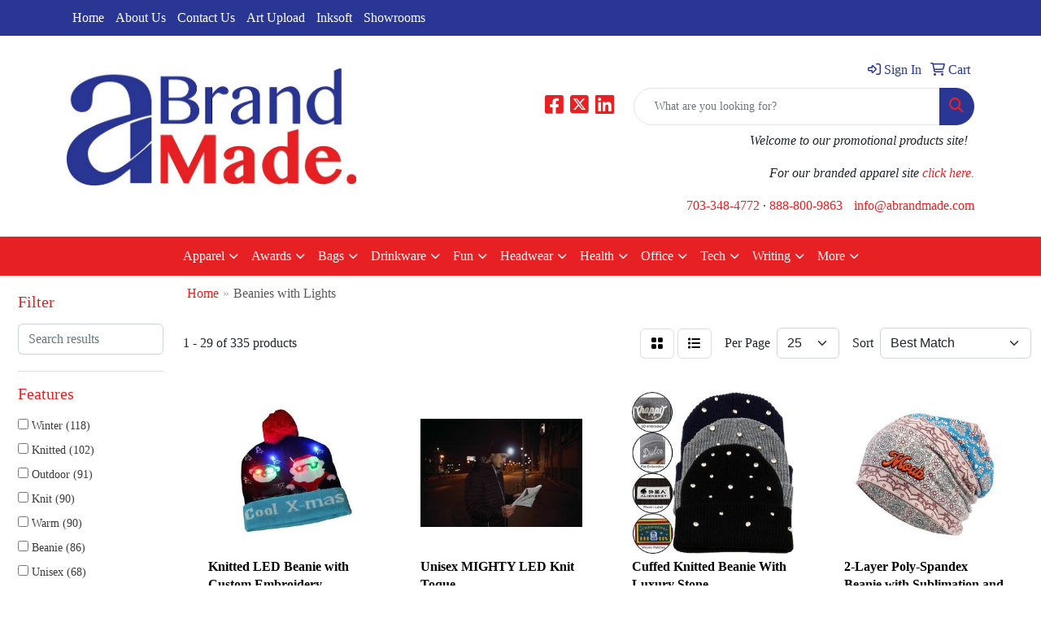

--- FILE ---
content_type: text/html
request_url: https://www.abrandmade.com/ws/ws.dll/StartSrch?UID=212706&WENavID=17059762
body_size: 13626
content:
<!DOCTYPE html>
<html lang="en"><head>
<meta charset="utf-8">
<meta http-equiv="X-UA-Compatible" content="IE=edge">
<meta name="viewport" content="width=device-width, initial-scale=1">
<!-- The above 3 meta tags *must* come first in the head; any other head content must come *after* these tags -->


<link href="/distsite/styles/8/css/bootstrap.min.css" rel="stylesheet" />
<link href="https://fonts.googleapis.com/css?family=Open+Sans:400,600|Oswald:400,600" rel="stylesheet">
<link href="/distsite/styles/8/css/owl.carousel.min.css" rel="stylesheet">
<link href="/distsite/styles/8/css/nouislider.css" rel="stylesheet">
<!--<link href="/distsite/styles/8/css/menu.css" rel="stylesheet"/>-->
<link href="/distsite/styles/8/css/flexslider.css" rel="stylesheet">
<link href="/distsite/styles/8/css/all.min.css" rel="stylesheet">
<link href="/distsite/styles/8/css/slick/slick.css" rel="stylesheet"/>
<link href="/distsite/styles/8/css/lightbox/lightbox.css" rel="stylesheet"  />
<link href="/distsite/styles/8/css/yamm.css" rel="stylesheet" />
<!-- Custom styles for this theme -->
<link href="/we/we.dll/StyleSheet?UN=212706&Type=WETheme&TS=C45299.5776041667" rel="stylesheet">
<!-- Custom styles for this theme -->
<link href="/we/we.dll/StyleSheet?UN=212706&Type=WETheme-PS&TS=C45299.5776041667" rel="stylesheet">


<!-- HTML5 shim and Respond.js for IE8 support of HTML5 elements and media queries -->
<!--[if lt IE 9]>
      <script src="https://oss.maxcdn.com/html5shiv/3.7.3/html5shiv.min.js"></script>
      <script src="https://oss.maxcdn.com/respond/1.4.2/respond.min.js"></script>
    <![endif]-->

</head>

<body style="background:#fff;">


  <!-- Slide-Out Menu -->
  <div id="filter-menu" class="filter-menu">
    <button id="close-menu" class="btn-close"></button>
    <div class="menu-content">
      
<aside class="filter-sidebar">



<div class="filter-section first">
	<h2>Filter</h2>
	 <div class="input-group mb-3">
	 <input type="text" style="border-right:0;" placeholder="Search results" class="form-control text-search-within-results" name="SearchWithinResults" value="" maxlength="100" onkeyup="HandleTextFilter(event);">
	  <label class="input-group-text" style="background-color:#fff;"><a  style="display:none;" href="javascript:void(0);" class="remove-filter" data-toggle="tooltip" title="Clear" onclick="ClearTextFilter();"><i class="far fa-times" aria-hidden="true"></i> <span class="fa-sr-only">x</span></a></label>
	</div>
</div>

<a href="javascript:void(0);" class="clear-filters"  style="display:none;" onclick="ClearDrillDown();">Clear all filters</a>

<div class="filter-section"  style="display:none;">
	<h2>Categories</h2>

	<div class="filter-list">

	 

		<!-- wrapper for more filters -->
        <div class="show-filter">

		</div><!-- showfilters -->

	</div>

		<a href="#" class="show-more"  style="display:none;" >Show more</a>
</div>


<div class="filter-section" >
	<h2>Features</h2>

		<div class="filter-list">

	  		<div class="checkbox"><label><input class="filtercheckbox" type="checkbox" name="2|Winter" ><span> Winter (118)</span></label></div><div class="checkbox"><label><input class="filtercheckbox" type="checkbox" name="2|Knitted" ><span> Knitted (102)</span></label></div><div class="checkbox"><label><input class="filtercheckbox" type="checkbox" name="2|Outdoor" ><span> Outdoor (91)</span></label></div><div class="checkbox"><label><input class="filtercheckbox" type="checkbox" name="2|Knit" ><span> Knit (90)</span></label></div><div class="checkbox"><label><input class="filtercheckbox" type="checkbox" name="2|Warm" ><span> Warm (90)</span></label></div><div class="checkbox"><label><input class="filtercheckbox" type="checkbox" name="2|Beanie" ><span> Beanie (86)</span></label></div><div class="checkbox"><label><input class="filtercheckbox" type="checkbox" name="2|Unisex" ><span> Unisex (68)</span></label></div><div class="checkbox"><label><input class="filtercheckbox" type="checkbox" name="2|Acrylic" ><span> Acrylic (66)</span></label></div><div class="checkbox"><label><input class="filtercheckbox" type="checkbox" name="2|Cap" ><span> Cap (64)</span></label></div><div class="checkbox"><label><input class="filtercheckbox" type="checkbox" name="2|Hat" ><span> Hat (64)</span></label></div><div class="show-filter"><div class="checkbox"><label><input class="filtercheckbox" type="checkbox" name="2|Cuffs" ><span> Cuffs (48)</span></label></div><div class="checkbox"><label><input class="filtercheckbox" type="checkbox" name="2|Headwear" ><span> Headwear (46)</span></label></div><div class="checkbox"><label><input class="filtercheckbox" type="checkbox" name="2|Led" ><span> Led (43)</span></label></div><div class="checkbox"><label><input class="filtercheckbox" type="checkbox" name="2|Rechargeable" ><span> Rechargeable (42)</span></label></div><div class="checkbox"><label><input class="filtercheckbox" type="checkbox" name="2|Headgear" ><span> Headgear (41)</span></label></div><div class="checkbox"><label><input class="filtercheckbox" type="checkbox" name="2|Headlamp" ><span> Headlamp (41)</span></label></div><div class="checkbox"><label><input class="filtercheckbox" type="checkbox" name="2|Led beanie" ><span> Led beanie (39)</span></label></div><div class="checkbox"><label><input class="filtercheckbox" type="checkbox" name="2|Embroidered" ><span> Embroidered (38)</span></label></div><div class="checkbox"><label><input class="filtercheckbox" type="checkbox" name="2|Soft" ><span> Soft (36)</span></label></div><div class="checkbox"><label><input class="filtercheckbox" type="checkbox" name="2|Thermal" ><span> Thermal (36)</span></label></div><div class="checkbox"><label><input class="filtercheckbox" type="checkbox" name="2|Head" ><span> Head (35)</span></label></div><div class="checkbox"><label><input class="filtercheckbox" type="checkbox" name="2|Cold" ><span> Cold (34)</span></label></div><div class="checkbox"><label><input class="filtercheckbox" type="checkbox" name="2|Gift" ><span> Gift (33)</span></label></div><div class="checkbox"><label><input class="filtercheckbox" type="checkbox" name="2|Knit beanie" ><span> Knit beanie (31)</span></label></div><div class="checkbox"><label><input class="filtercheckbox" type="checkbox" name="2|Light" ><span> Light (30)</span></label></div><div class="checkbox"><label><input class="filtercheckbox" type="checkbox" name="2|Light up" ><span> Light up (29)</span></label></div><div class="checkbox"><label><input class="filtercheckbox" type="checkbox" name="2|Sports" ><span> Sports (29)</span></label></div><div class="checkbox"><label><input class="filtercheckbox" type="checkbox" name="2|Windproof" ><span> Windproof (29)</span></label></div><div class="checkbox"><label><input class="filtercheckbox" type="checkbox" name="2|Full color beanie" ><span> Full color beanie (27)</span></label></div><div class="checkbox"><label><input class="filtercheckbox" type="checkbox" name="2|Pompom" ><span> Pompom (27)</span></label></div><div class="checkbox"><label><input class="filtercheckbox" type="checkbox" name="2|Knit series" ><span> Knit series (26)</span></label></div><div class="checkbox"><label><input class="filtercheckbox" type="checkbox" name="2|Label" ><span> Label (26)</span></label></div><div class="checkbox"><label><input class="filtercheckbox" type="checkbox" name="2|Patches" ><span> Patches (26)</span></label></div><div class="checkbox"><label><input class="filtercheckbox" type="checkbox" name="2|Sports beanie" ><span> Sports beanie (26)</span></label></div><div class="checkbox"><label><input class="filtercheckbox" type="checkbox" name="2|Cold weather" ><span> Cold weather (23)</span></label></div><div class="checkbox"><label><input class="filtercheckbox" type="checkbox" name="2|Comfortable" ><span> Comfortable (22)</span></label></div><div class="checkbox"><label><input class="filtercheckbox" type="checkbox" name="2|Usb rechargeable" ><span> Usb rechargeable (22)</span></label></div><div class="checkbox"><label><input class="filtercheckbox" type="checkbox" name="2|Christmas" ><span> Christmas (21)</span></label></div><div class="checkbox"><label><input class="filtercheckbox" type="checkbox" name="2|Cozy" ><span> Cozy (21)</span></label></div><div class="checkbox"><label><input class="filtercheckbox" type="checkbox" name="2|Insulated" ><span> Insulated (21)</span></label></div><div class="checkbox"><label><input class="filtercheckbox" type="checkbox" name="2|Led light" ><span> Led light (21)</span></label></div><div class="checkbox"><label><input class="filtercheckbox" type="checkbox" name="2|Head cover" ><span> Head cover (20)</span></label></div><div class="checkbox"><label><input class="filtercheckbox" type="checkbox" name="2|Hiking" ><span> Hiking (20)</span></label></div><div class="checkbox"><label><input class="filtercheckbox" type="checkbox" name="2|Running" ><span> Running (20)</span></label></div><div class="checkbox"><label><input class="filtercheckbox" type="checkbox" name="2|Breathable" ><span> Breathable (19)</span></label></div><div class="checkbox"><label><input class="filtercheckbox" type="checkbox" name="2|Flashing" ><span> Flashing (18)</span></label></div><div class="checkbox"><label><input class="filtercheckbox" type="checkbox" name="2|Illuminated" ><span> Illuminated (17)</span></label></div><div class="checkbox"><label><input class="filtercheckbox" type="checkbox" name="2|Bluetooth" ><span> Bluetooth (16)</span></label></div><div class="checkbox"><label><input class="filtercheckbox" type="checkbox" name="2|Bright" ><span> Bright (16)</span></label></div><div class="checkbox"><label><input class="filtercheckbox" type="checkbox" name="2|Camping" ><span> Camping (16)</span></label></div></div>

			<!-- wrapper for more filters -->
			<div class="show-filter">

			</div><!-- showfilters -->
 		</div>
		<a href="#" class="show-more"  >Show more</a>


</div>


<div class="filter-section" >
	<h2>Colors</h2>

		<div class="filter-list">

		  	<div class="checkbox"><label><input class="filtercheckbox" type="checkbox" name="1|Black" ><span> Black (241)</span></label></div><div class="checkbox"><label><input class="filtercheckbox" type="checkbox" name="1|Red" ><span> Red (176)</span></label></div><div class="checkbox"><label><input class="filtercheckbox" type="checkbox" name="1|Gray" ><span> Gray (159)</span></label></div><div class="checkbox"><label><input class="filtercheckbox" type="checkbox" name="1|Orange" ><span> Orange (143)</span></label></div><div class="checkbox"><label><input class="filtercheckbox" type="checkbox" name="1|Green" ><span> Green (139)</span></label></div><div class="checkbox"><label><input class="filtercheckbox" type="checkbox" name="1|Pink" ><span> Pink (138)</span></label></div><div class="checkbox"><label><input class="filtercheckbox" type="checkbox" name="1|Blue" ><span> Blue (131)</span></label></div><div class="checkbox"><label><input class="filtercheckbox" type="checkbox" name="1|White" ><span> White (130)</span></label></div><div class="checkbox"><label><input class="filtercheckbox" type="checkbox" name="1|Purple" ><span> Purple (92)</span></label></div><div class="checkbox"><label><input class="filtercheckbox" type="checkbox" name="1|Yellow" ><span> Yellow (78)</span></label></div><div class="show-filter"><div class="checkbox"><label><input class="filtercheckbox" type="checkbox" name="1|Navy blue" ><span> Navy blue (73)</span></label></div><div class="checkbox"><label><input class="filtercheckbox" type="checkbox" name="1|Brown" ><span> Brown (56)</span></label></div><div class="checkbox"><label><input class="filtercheckbox" type="checkbox" name="1|Various" ><span> Various (46)</span></label></div><div class="checkbox"><label><input class="filtercheckbox" type="checkbox" name="1|Royal blue" ><span> Royal blue (45)</span></label></div><div class="checkbox"><label><input class="filtercheckbox" type="checkbox" name="1|Dark blue" ><span> Dark blue (37)</span></label></div><div class="checkbox"><label><input class="filtercheckbox" type="checkbox" name="1|Dark gray" ><span> Dark gray (37)</span></label></div><div class="checkbox"><label><input class="filtercheckbox" type="checkbox" name="1|Light blue" ><span> Light blue (32)</span></label></div><div class="checkbox"><label><input class="filtercheckbox" type="checkbox" name="1|Light gray" ><span> Light gray (27)</span></label></div><div class="checkbox"><label><input class="filtercheckbox" type="checkbox" name="1|Fluorescent green" ><span> Fluorescent green (22)</span></label></div><div class="checkbox"><label><input class="filtercheckbox" type="checkbox" name="1|Army green" ><span> Army green (21)</span></label></div><div class="checkbox"><label><input class="filtercheckbox" type="checkbox" name="1|Dark green" ><span> Dark green (21)</span></label></div><div class="checkbox"><label><input class="filtercheckbox" type="checkbox" name="1|Multi" ><span> Multi (18)</span></label></div><div class="checkbox"><label><input class="filtercheckbox" type="checkbox" name="1|Fluorescent yellow" ><span> Fluorescent yellow (17)</span></label></div><div class="checkbox"><label><input class="filtercheckbox" type="checkbox" name="1|Light green" ><span> Light green (16)</span></label></div><div class="checkbox"><label><input class="filtercheckbox" type="checkbox" name="1|Maroon red" ><span> Maroon red (15)</span></label></div><div class="checkbox"><label><input class="filtercheckbox" type="checkbox" name="1|Beige" ><span> Beige (12)</span></label></div><div class="checkbox"><label><input class="filtercheckbox" type="checkbox" name="1|Dark purple" ><span> Dark purple (12)</span></label></div><div class="checkbox"><label><input class="filtercheckbox" type="checkbox" name="1|Deep green" ><span> Deep green (12)</span></label></div><div class="checkbox"><label><input class="filtercheckbox" type="checkbox" name="1|Full" ><span> Full (12)</span></label></div><div class="checkbox"><label><input class="filtercheckbox" type="checkbox" name="1|Khaki tan" ><span> Khaki tan (11)</span></label></div><div class="checkbox"><label><input class="filtercheckbox" type="checkbox" name="1|Lack blue" ><span> Lack blue (11)</span></label></div><div class="checkbox"><label><input class="filtercheckbox" type="checkbox" name="1|Navy blue pink" ><span> Navy blue pink (11)</span></label></div><div class="checkbox"><label><input class="filtercheckbox" type="checkbox" name="1|Orange-2" ><span> Orange-2 (11)</span></label></div><div class="checkbox"><label><input class="filtercheckbox" type="checkbox" name="1|Pinkish purple" ><span> Pinkish purple (11)</span></label></div><div class="checkbox"><label><input class="filtercheckbox" type="checkbox" name="1|Red/white" ><span> Red/white (11)</span></label></div><div class="checkbox"><label><input class="filtercheckbox" type="checkbox" name="1|Rose purple" ><span> Rose purple (11)</span></label></div><div class="checkbox"><label><input class="filtercheckbox" type="checkbox" name="1|Gold" ><span> Gold (9)</span></label></div><div class="checkbox"><label><input class="filtercheckbox" type="checkbox" name="1|Camouflage yellow" ><span> Camouflage yellow (8)</span></label></div><div class="checkbox"><label><input class="filtercheckbox" type="checkbox" name="1|Silver" ><span> Silver (7)</span></label></div><div class="checkbox"><label><input class="filtercheckbox" type="checkbox" name="1|Assorted" ><span> Assorted (6)</span></label></div><div class="checkbox"><label><input class="filtercheckbox" type="checkbox" name="1|Camouflage orange" ><span> Camouflage orange (5)</span></label></div><div class="checkbox"><label><input class="filtercheckbox" type="checkbox" name="1|Dark red" ><span> Dark red (5)</span></label></div><div class="checkbox"><label><input class="filtercheckbox" type="checkbox" name="1|Heather gray" ><span> Heather gray (5)</span></label></div><div class="checkbox"><label><input class="filtercheckbox" type="checkbox" name="1|Light brown" ><span> Light brown (5)</span></label></div><div class="checkbox"><label><input class="filtercheckbox" type="checkbox" name="1|Red/black" ><span> Red/black (5)</span></label></div><div class="checkbox"><label><input class="filtercheckbox" type="checkbox" name="1|Red/green" ><span> Red/green (5)</span></label></div><div class="checkbox"><label><input class="filtercheckbox" type="checkbox" name="1|Tan" ><span> Tan (5)</span></label></div><div class="checkbox"><label><input class="filtercheckbox" type="checkbox" name="1|Teal" ><span> Teal (5)</span></label></div><div class="checkbox"><label><input class="filtercheckbox" type="checkbox" name="1|Black/green" ><span> Black/green (4)</span></label></div><div class="checkbox"><label><input class="filtercheckbox" type="checkbox" name="1|Bright orange" ><span> Bright orange (4)</span></label></div></div>


			<!-- wrapper for more filters -->
			<div class="show-filter">

			</div><!-- showfilters -->

		  </div>

		<a href="#" class="show-more"  >Show more</a>
</div>


<div class="filter-section"  >
	<h2>Price Range</h2>
	<div class="filter-price-wrap">
		<div class="filter-price-inner">
			<div class="input-group">
				<span class="input-group-text input-group-text-white">$</span>
				<input type="text" class="form-control form-control-sm filter-min-prices" name="min-prices" value="" placeholder="Min" onkeyup="HandlePriceFilter(event);">
			</div>
			<div class="input-group">
				<span class="input-group-text input-group-text-white">$</span>
				<input type="text" class="form-control form-control-sm filter-max-prices" name="max-prices" value="" placeholder="Max" onkeyup="HandlePriceFilter(event);">
			</div>
		</div>
		<a href="javascript:void(0)" onclick="SetPriceFilter();" ><i class="fa-solid fa-chevron-right"></i></a>
	</div>
</div>

<div class="filter-section"   >
	<h2>Quantity</h2>
	<div class="filter-price-wrap mb-2">
		<input type="text" class="form-control form-control-sm filter-quantity" value="" placeholder="Qty" onkeyup="HandleQuantityFilter(event);">
		<a href="javascript:void(0)" onclick="SetQuantityFilter();"><i class="fa-solid fa-chevron-right"></i></a>
	</div>
</div>




	</aside>

    </div>
</div>




	<div class="container-fluid">
		<div class="row">

			<div class="col-md-3 col-lg-2">
        <div class="d-none d-md-block">
          <div id="desktop-filter">
            
<aside class="filter-sidebar">



<div class="filter-section first">
	<h2>Filter</h2>
	 <div class="input-group mb-3">
	 <input type="text" style="border-right:0;" placeholder="Search results" class="form-control text-search-within-results" name="SearchWithinResults" value="" maxlength="100" onkeyup="HandleTextFilter(event);">
	  <label class="input-group-text" style="background-color:#fff;"><a  style="display:none;" href="javascript:void(0);" class="remove-filter" data-toggle="tooltip" title="Clear" onclick="ClearTextFilter();"><i class="far fa-times" aria-hidden="true"></i> <span class="fa-sr-only">x</span></a></label>
	</div>
</div>

<a href="javascript:void(0);" class="clear-filters"  style="display:none;" onclick="ClearDrillDown();">Clear all filters</a>

<div class="filter-section"  style="display:none;">
	<h2>Categories</h2>

	<div class="filter-list">

	 

		<!-- wrapper for more filters -->
        <div class="show-filter">

		</div><!-- showfilters -->

	</div>

		<a href="#" class="show-more"  style="display:none;" >Show more</a>
</div>


<div class="filter-section" >
	<h2>Features</h2>

		<div class="filter-list">

	  		<div class="checkbox"><label><input class="filtercheckbox" type="checkbox" name="2|Winter" ><span> Winter (118)</span></label></div><div class="checkbox"><label><input class="filtercheckbox" type="checkbox" name="2|Knitted" ><span> Knitted (102)</span></label></div><div class="checkbox"><label><input class="filtercheckbox" type="checkbox" name="2|Outdoor" ><span> Outdoor (91)</span></label></div><div class="checkbox"><label><input class="filtercheckbox" type="checkbox" name="2|Knit" ><span> Knit (90)</span></label></div><div class="checkbox"><label><input class="filtercheckbox" type="checkbox" name="2|Warm" ><span> Warm (90)</span></label></div><div class="checkbox"><label><input class="filtercheckbox" type="checkbox" name="2|Beanie" ><span> Beanie (86)</span></label></div><div class="checkbox"><label><input class="filtercheckbox" type="checkbox" name="2|Unisex" ><span> Unisex (68)</span></label></div><div class="checkbox"><label><input class="filtercheckbox" type="checkbox" name="2|Acrylic" ><span> Acrylic (66)</span></label></div><div class="checkbox"><label><input class="filtercheckbox" type="checkbox" name="2|Cap" ><span> Cap (64)</span></label></div><div class="checkbox"><label><input class="filtercheckbox" type="checkbox" name="2|Hat" ><span> Hat (64)</span></label></div><div class="show-filter"><div class="checkbox"><label><input class="filtercheckbox" type="checkbox" name="2|Cuffs" ><span> Cuffs (48)</span></label></div><div class="checkbox"><label><input class="filtercheckbox" type="checkbox" name="2|Headwear" ><span> Headwear (46)</span></label></div><div class="checkbox"><label><input class="filtercheckbox" type="checkbox" name="2|Led" ><span> Led (43)</span></label></div><div class="checkbox"><label><input class="filtercheckbox" type="checkbox" name="2|Rechargeable" ><span> Rechargeable (42)</span></label></div><div class="checkbox"><label><input class="filtercheckbox" type="checkbox" name="2|Headgear" ><span> Headgear (41)</span></label></div><div class="checkbox"><label><input class="filtercheckbox" type="checkbox" name="2|Headlamp" ><span> Headlamp (41)</span></label></div><div class="checkbox"><label><input class="filtercheckbox" type="checkbox" name="2|Led beanie" ><span> Led beanie (39)</span></label></div><div class="checkbox"><label><input class="filtercheckbox" type="checkbox" name="2|Embroidered" ><span> Embroidered (38)</span></label></div><div class="checkbox"><label><input class="filtercheckbox" type="checkbox" name="2|Soft" ><span> Soft (36)</span></label></div><div class="checkbox"><label><input class="filtercheckbox" type="checkbox" name="2|Thermal" ><span> Thermal (36)</span></label></div><div class="checkbox"><label><input class="filtercheckbox" type="checkbox" name="2|Head" ><span> Head (35)</span></label></div><div class="checkbox"><label><input class="filtercheckbox" type="checkbox" name="2|Cold" ><span> Cold (34)</span></label></div><div class="checkbox"><label><input class="filtercheckbox" type="checkbox" name="2|Gift" ><span> Gift (33)</span></label></div><div class="checkbox"><label><input class="filtercheckbox" type="checkbox" name="2|Knit beanie" ><span> Knit beanie (31)</span></label></div><div class="checkbox"><label><input class="filtercheckbox" type="checkbox" name="2|Light" ><span> Light (30)</span></label></div><div class="checkbox"><label><input class="filtercheckbox" type="checkbox" name="2|Light up" ><span> Light up (29)</span></label></div><div class="checkbox"><label><input class="filtercheckbox" type="checkbox" name="2|Sports" ><span> Sports (29)</span></label></div><div class="checkbox"><label><input class="filtercheckbox" type="checkbox" name="2|Windproof" ><span> Windproof (29)</span></label></div><div class="checkbox"><label><input class="filtercheckbox" type="checkbox" name="2|Full color beanie" ><span> Full color beanie (27)</span></label></div><div class="checkbox"><label><input class="filtercheckbox" type="checkbox" name="2|Pompom" ><span> Pompom (27)</span></label></div><div class="checkbox"><label><input class="filtercheckbox" type="checkbox" name="2|Knit series" ><span> Knit series (26)</span></label></div><div class="checkbox"><label><input class="filtercheckbox" type="checkbox" name="2|Label" ><span> Label (26)</span></label></div><div class="checkbox"><label><input class="filtercheckbox" type="checkbox" name="2|Patches" ><span> Patches (26)</span></label></div><div class="checkbox"><label><input class="filtercheckbox" type="checkbox" name="2|Sports beanie" ><span> Sports beanie (26)</span></label></div><div class="checkbox"><label><input class="filtercheckbox" type="checkbox" name="2|Cold weather" ><span> Cold weather (23)</span></label></div><div class="checkbox"><label><input class="filtercheckbox" type="checkbox" name="2|Comfortable" ><span> Comfortable (22)</span></label></div><div class="checkbox"><label><input class="filtercheckbox" type="checkbox" name="2|Usb rechargeable" ><span> Usb rechargeable (22)</span></label></div><div class="checkbox"><label><input class="filtercheckbox" type="checkbox" name="2|Christmas" ><span> Christmas (21)</span></label></div><div class="checkbox"><label><input class="filtercheckbox" type="checkbox" name="2|Cozy" ><span> Cozy (21)</span></label></div><div class="checkbox"><label><input class="filtercheckbox" type="checkbox" name="2|Insulated" ><span> Insulated (21)</span></label></div><div class="checkbox"><label><input class="filtercheckbox" type="checkbox" name="2|Led light" ><span> Led light (21)</span></label></div><div class="checkbox"><label><input class="filtercheckbox" type="checkbox" name="2|Head cover" ><span> Head cover (20)</span></label></div><div class="checkbox"><label><input class="filtercheckbox" type="checkbox" name="2|Hiking" ><span> Hiking (20)</span></label></div><div class="checkbox"><label><input class="filtercheckbox" type="checkbox" name="2|Running" ><span> Running (20)</span></label></div><div class="checkbox"><label><input class="filtercheckbox" type="checkbox" name="2|Breathable" ><span> Breathable (19)</span></label></div><div class="checkbox"><label><input class="filtercheckbox" type="checkbox" name="2|Flashing" ><span> Flashing (18)</span></label></div><div class="checkbox"><label><input class="filtercheckbox" type="checkbox" name="2|Illuminated" ><span> Illuminated (17)</span></label></div><div class="checkbox"><label><input class="filtercheckbox" type="checkbox" name="2|Bluetooth" ><span> Bluetooth (16)</span></label></div><div class="checkbox"><label><input class="filtercheckbox" type="checkbox" name="2|Bright" ><span> Bright (16)</span></label></div><div class="checkbox"><label><input class="filtercheckbox" type="checkbox" name="2|Camping" ><span> Camping (16)</span></label></div></div>

			<!-- wrapper for more filters -->
			<div class="show-filter">

			</div><!-- showfilters -->
 		</div>
		<a href="#" class="show-more"  >Show more</a>


</div>


<div class="filter-section" >
	<h2>Colors</h2>

		<div class="filter-list">

		  	<div class="checkbox"><label><input class="filtercheckbox" type="checkbox" name="1|Black" ><span> Black (241)</span></label></div><div class="checkbox"><label><input class="filtercheckbox" type="checkbox" name="1|Red" ><span> Red (176)</span></label></div><div class="checkbox"><label><input class="filtercheckbox" type="checkbox" name="1|Gray" ><span> Gray (159)</span></label></div><div class="checkbox"><label><input class="filtercheckbox" type="checkbox" name="1|Orange" ><span> Orange (143)</span></label></div><div class="checkbox"><label><input class="filtercheckbox" type="checkbox" name="1|Green" ><span> Green (139)</span></label></div><div class="checkbox"><label><input class="filtercheckbox" type="checkbox" name="1|Pink" ><span> Pink (138)</span></label></div><div class="checkbox"><label><input class="filtercheckbox" type="checkbox" name="1|Blue" ><span> Blue (131)</span></label></div><div class="checkbox"><label><input class="filtercheckbox" type="checkbox" name="1|White" ><span> White (130)</span></label></div><div class="checkbox"><label><input class="filtercheckbox" type="checkbox" name="1|Purple" ><span> Purple (92)</span></label></div><div class="checkbox"><label><input class="filtercheckbox" type="checkbox" name="1|Yellow" ><span> Yellow (78)</span></label></div><div class="show-filter"><div class="checkbox"><label><input class="filtercheckbox" type="checkbox" name="1|Navy blue" ><span> Navy blue (73)</span></label></div><div class="checkbox"><label><input class="filtercheckbox" type="checkbox" name="1|Brown" ><span> Brown (56)</span></label></div><div class="checkbox"><label><input class="filtercheckbox" type="checkbox" name="1|Various" ><span> Various (46)</span></label></div><div class="checkbox"><label><input class="filtercheckbox" type="checkbox" name="1|Royal blue" ><span> Royal blue (45)</span></label></div><div class="checkbox"><label><input class="filtercheckbox" type="checkbox" name="1|Dark blue" ><span> Dark blue (37)</span></label></div><div class="checkbox"><label><input class="filtercheckbox" type="checkbox" name="1|Dark gray" ><span> Dark gray (37)</span></label></div><div class="checkbox"><label><input class="filtercheckbox" type="checkbox" name="1|Light blue" ><span> Light blue (32)</span></label></div><div class="checkbox"><label><input class="filtercheckbox" type="checkbox" name="1|Light gray" ><span> Light gray (27)</span></label></div><div class="checkbox"><label><input class="filtercheckbox" type="checkbox" name="1|Fluorescent green" ><span> Fluorescent green (22)</span></label></div><div class="checkbox"><label><input class="filtercheckbox" type="checkbox" name="1|Army green" ><span> Army green (21)</span></label></div><div class="checkbox"><label><input class="filtercheckbox" type="checkbox" name="1|Dark green" ><span> Dark green (21)</span></label></div><div class="checkbox"><label><input class="filtercheckbox" type="checkbox" name="1|Multi" ><span> Multi (18)</span></label></div><div class="checkbox"><label><input class="filtercheckbox" type="checkbox" name="1|Fluorescent yellow" ><span> Fluorescent yellow (17)</span></label></div><div class="checkbox"><label><input class="filtercheckbox" type="checkbox" name="1|Light green" ><span> Light green (16)</span></label></div><div class="checkbox"><label><input class="filtercheckbox" type="checkbox" name="1|Maroon red" ><span> Maroon red (15)</span></label></div><div class="checkbox"><label><input class="filtercheckbox" type="checkbox" name="1|Beige" ><span> Beige (12)</span></label></div><div class="checkbox"><label><input class="filtercheckbox" type="checkbox" name="1|Dark purple" ><span> Dark purple (12)</span></label></div><div class="checkbox"><label><input class="filtercheckbox" type="checkbox" name="1|Deep green" ><span> Deep green (12)</span></label></div><div class="checkbox"><label><input class="filtercheckbox" type="checkbox" name="1|Full" ><span> Full (12)</span></label></div><div class="checkbox"><label><input class="filtercheckbox" type="checkbox" name="1|Khaki tan" ><span> Khaki tan (11)</span></label></div><div class="checkbox"><label><input class="filtercheckbox" type="checkbox" name="1|Lack blue" ><span> Lack blue (11)</span></label></div><div class="checkbox"><label><input class="filtercheckbox" type="checkbox" name="1|Navy blue pink" ><span> Navy blue pink (11)</span></label></div><div class="checkbox"><label><input class="filtercheckbox" type="checkbox" name="1|Orange-2" ><span> Orange-2 (11)</span></label></div><div class="checkbox"><label><input class="filtercheckbox" type="checkbox" name="1|Pinkish purple" ><span> Pinkish purple (11)</span></label></div><div class="checkbox"><label><input class="filtercheckbox" type="checkbox" name="1|Red/white" ><span> Red/white (11)</span></label></div><div class="checkbox"><label><input class="filtercheckbox" type="checkbox" name="1|Rose purple" ><span> Rose purple (11)</span></label></div><div class="checkbox"><label><input class="filtercheckbox" type="checkbox" name="1|Gold" ><span> Gold (9)</span></label></div><div class="checkbox"><label><input class="filtercheckbox" type="checkbox" name="1|Camouflage yellow" ><span> Camouflage yellow (8)</span></label></div><div class="checkbox"><label><input class="filtercheckbox" type="checkbox" name="1|Silver" ><span> Silver (7)</span></label></div><div class="checkbox"><label><input class="filtercheckbox" type="checkbox" name="1|Assorted" ><span> Assorted (6)</span></label></div><div class="checkbox"><label><input class="filtercheckbox" type="checkbox" name="1|Camouflage orange" ><span> Camouflage orange (5)</span></label></div><div class="checkbox"><label><input class="filtercheckbox" type="checkbox" name="1|Dark red" ><span> Dark red (5)</span></label></div><div class="checkbox"><label><input class="filtercheckbox" type="checkbox" name="1|Heather gray" ><span> Heather gray (5)</span></label></div><div class="checkbox"><label><input class="filtercheckbox" type="checkbox" name="1|Light brown" ><span> Light brown (5)</span></label></div><div class="checkbox"><label><input class="filtercheckbox" type="checkbox" name="1|Red/black" ><span> Red/black (5)</span></label></div><div class="checkbox"><label><input class="filtercheckbox" type="checkbox" name="1|Red/green" ><span> Red/green (5)</span></label></div><div class="checkbox"><label><input class="filtercheckbox" type="checkbox" name="1|Tan" ><span> Tan (5)</span></label></div><div class="checkbox"><label><input class="filtercheckbox" type="checkbox" name="1|Teal" ><span> Teal (5)</span></label></div><div class="checkbox"><label><input class="filtercheckbox" type="checkbox" name="1|Black/green" ><span> Black/green (4)</span></label></div><div class="checkbox"><label><input class="filtercheckbox" type="checkbox" name="1|Bright orange" ><span> Bright orange (4)</span></label></div></div>


			<!-- wrapper for more filters -->
			<div class="show-filter">

			</div><!-- showfilters -->

		  </div>

		<a href="#" class="show-more"  >Show more</a>
</div>


<div class="filter-section"  >
	<h2>Price Range</h2>
	<div class="filter-price-wrap">
		<div class="filter-price-inner">
			<div class="input-group">
				<span class="input-group-text input-group-text-white">$</span>
				<input type="text" class="form-control form-control-sm filter-min-prices" name="min-prices" value="" placeholder="Min" onkeyup="HandlePriceFilter(event);">
			</div>
			<div class="input-group">
				<span class="input-group-text input-group-text-white">$</span>
				<input type="text" class="form-control form-control-sm filter-max-prices" name="max-prices" value="" placeholder="Max" onkeyup="HandlePriceFilter(event);">
			</div>
		</div>
		<a href="javascript:void(0)" onclick="SetPriceFilter();" ><i class="fa-solid fa-chevron-right"></i></a>
	</div>
</div>

<div class="filter-section"   >
	<h2>Quantity</h2>
	<div class="filter-price-wrap mb-2">
		<input type="text" class="form-control form-control-sm filter-quantity" value="" placeholder="Qty" onkeyup="HandleQuantityFilter(event);">
		<a href="javascript:void(0)" onclick="SetQuantityFilter();"><i class="fa-solid fa-chevron-right"></i></a>
	</div>
</div>




	</aside>

          </div>
        </div>
			</div>

			<div class="col-md-9 col-lg-10">
				

				<ol class="breadcrumb"  >
              		<li><a href="https://www.abrandmade.com" target="_top">Home</a></li>
             	 	<li class="active">Beanies with Lights</li>
            	</ol>




				<div id="product-list-controls">

				
						<div class="d-flex align-items-center justify-content-between">
							<div class="d-none d-md-block me-3">
								1 - 29 of  335 <span class="d-none d-lg-inline">products</span>
							</div>
					  
						  <!-- Right Aligned Controls -->
						  <div class="product-controls-right d-flex align-items-center">
       
              <button id="show-filter-button" class="btn btn-control d-block d-md-none"><i class="fa-solid fa-filter" aria-hidden="true"></i></button>

							
							<span class="me-3">
								<a href="/ws/ws.dll/StartSrch?UID=212706&WENavID=17059762&View=T&ST=26012919365674418964066544" class="btn btn-control grid" title="Change to Grid View"><i class="fa-solid fa-grid-2" aria-hidden="true"></i>  <span class="fa-sr-only">Grid</span></a>
								<a href="/ws/ws.dll/StartSrch?UID=212706&WENavID=17059762&View=L&ST=26012919365674418964066544" class="btn btn-control" title="Change to List View"><i class="fa-solid fa-list"></i> <span class="fa-sr-only">List</span></a>
							</span>
							
					  
							<!-- Number of Items Per Page -->
							<div class="me-2 d-none d-lg-block">
								<label>Per Page</label>
							</div>
							<div class="me-3 d-none d-md-block">
								<select class="form-select notranslate" onchange="GoToNewURL(this);" aria-label="Items per page">
									<option value="/ws/ws.dll/StartSrch?UID=212706&WENavID=17059762&ST=26012919365674418964066544&PPP=10" >10</option><option value="/ws/ws.dll/StartSrch?UID=212706&WENavID=17059762&ST=26012919365674418964066544&PPP=25" selected>25</option><option value="/ws/ws.dll/StartSrch?UID=212706&WENavID=17059762&ST=26012919365674418964066544&PPP=50" >50</option><option value="/ws/ws.dll/StartSrch?UID=212706&WENavID=17059762&ST=26012919365674418964066544&PPP=100" >100</option><option value="/ws/ws.dll/StartSrch?UID=212706&WENavID=17059762&ST=26012919365674418964066544&PPP=250" >250</option>
								
								</select>
							</div>
					  
							<!-- Sort By -->
							<div class="d-none d-lg-block me-2">
								<label>Sort</label>
							</div>
							<div>
								<select class="form-select" onchange="GoToNewURL(this);">
									<option value="/ws/ws.dll/StartSrch?UID=212706&WENavID=17059762&Sort=0" selected>Best Match</option><option value="/ws/ws.dll/StartSrch?UID=212706&WENavID=17059762&Sort=3">Most Popular</option><option value="/ws/ws.dll/StartSrch?UID=212706&WENavID=17059762&Sort=1">Price (Low to High)</option><option value="/ws/ws.dll/StartSrch?UID=212706&WENavID=17059762&Sort=2">Price (High to Low)</option>
								 </select>
							</div>
						  </div>
						</div>

			  </div>

				<!-- Product Results List -->
				<ul class="thumbnail-list"><a name="0" href="#" alt="Item 0"></a>
<li>
 <a href="https://www.abrandmade.com/p/XARUU-RLMBW/knitted-led-beanie-with-custom-embroidery" target="_parent" alt="Knitted LED Beanie with Custom Embroidery">
 <div class="pr-list-grid">
		<img class="img-responsive" src="/ws/ws.dll/QPic?SN=52084&P=357970088&I=0&PX=300" alt="Knitted LED Beanie with Custom Embroidery">
		<p class="pr-name">Knitted LED Beanie with Custom Embroidery</p>
		<div class="pr-meta-row">
			<div class="product-reviews"  style="display:none;">
				<div class="rating-stars">
				<i class="fa-solid fa-star-sharp" aria-hidden="true"></i><i class="fa-solid fa-star-sharp" aria-hidden="true"></i><i class="fa-solid fa-star-sharp" aria-hidden="true"></i><i class="fa-solid fa-star-sharp" aria-hidden="true"></i><i class="fa-solid fa-star-sharp" aria-hidden="true"></i>
				</div>
				<span class="rating-count">(0)</span>
			</div>
			
		</div>
		<p class="pr-number"  ><span class="notranslate">Item #XARUU-RLMBW</span></p>
		<p class="pr-price"  ><span class="notranslate">$6.59</span> - <span class="notranslate">$11.76</span></p>
 </div>
 </a>
</li>
<a name="1" href="#" alt="Item 1"></a>
<li>
 <a href="https://www.abrandmade.com/p/QAVZR-PJLGT/unisex-mighty-led-knit-toque" target="_parent" alt="Unisex MIGHTY LED Knit Toque">
 <div class="pr-list-grid">
		<img class="img-responsive" src="/ws/ws.dll/QPic?SN=52344&P=737020435&I=0&PX=300" alt="Unisex MIGHTY LED Knit Toque">
		<p class="pr-name">Unisex MIGHTY LED Knit Toque</p>
		<div class="pr-meta-row">
			<div class="product-reviews"  style="display:none;">
				<div class="rating-stars">
				<i class="fa-solid fa-star-sharp" aria-hidden="true"></i><i class="fa-solid fa-star-sharp" aria-hidden="true"></i><i class="fa-solid fa-star-sharp" aria-hidden="true"></i><i class="fa-solid fa-star-sharp" aria-hidden="true"></i><i class="fa-solid fa-star-sharp" aria-hidden="true"></i>
				</div>
				<span class="rating-count">(0)</span>
			</div>
			
		</div>
		<p class="pr-number"  ><span class="notranslate">Item #QAVZR-PJLGT</span></p>
		<p class="pr-price"  ><span class="notranslate">$18.10</span> - <span class="notranslate">$24.92</span></p>
 </div>
 </a>
</li>
<a name="2" href="#" alt="Item 2"></a>
<li>
 <a href="https://www.abrandmade.com/p/UTSUO-PKYVM/cuffed-knitted-beanie-with-luxury-stone" target="_parent" alt="Cuffed Knitted Beanie With Luxury Stone">
 <div class="pr-list-grid">
		<img class="img-responsive" src="/ws/ws.dll/QPic?SN=69609&P=197047182&I=0&PX=300" alt="Cuffed Knitted Beanie With Luxury Stone">
		<p class="pr-name">Cuffed Knitted Beanie With Luxury Stone</p>
		<div class="pr-meta-row">
			<div class="product-reviews"  style="display:none;">
				<div class="rating-stars">
				<i class="fa-solid fa-star-sharp active" aria-hidden="true"></i><i class="fa-solid fa-star-sharp active" aria-hidden="true"></i><i class="fa-solid fa-star-sharp active" aria-hidden="true"></i><i class="fa-solid fa-star-sharp active" aria-hidden="true"></i><i class="fa-solid fa-star-sharp active" aria-hidden="true"></i>
				</div>
				<span class="rating-count">(1)</span>
			</div>
			
		</div>
		<p class="pr-number"  ><span class="notranslate">Item #UTSUO-PKYVM</span></p>
		<p class="pr-price"  ><span class="notranslate">$7.40</span> - <span class="notranslate">$15.58</span></p>
 </div>
 </a>
</li>
<a name="3" href="#" alt="Item 3"></a>
<li>
 <a href="https://www.abrandmade.com/p/FAYZV-RLNAX/2-layer-poly-spandex-beanie-with-sublimation-and-3d-embroidery" target="_parent" alt="2-Layer Poly-Spandex Beanie with Sublimation and 3D Embroidery">
 <div class="pr-list-grid">
		<img class="img-responsive" src="/ws/ws.dll/QPic?SN=52084&P=507970739&I=0&PX=300" alt="2-Layer Poly-Spandex Beanie with Sublimation and 3D Embroidery">
		<p class="pr-name">2-Layer Poly-Spandex Beanie with Sublimation and 3D Embroidery</p>
		<div class="pr-meta-row">
			<div class="product-reviews"  style="display:none;">
				<div class="rating-stars">
				<i class="fa-solid fa-star-sharp" aria-hidden="true"></i><i class="fa-solid fa-star-sharp" aria-hidden="true"></i><i class="fa-solid fa-star-sharp" aria-hidden="true"></i><i class="fa-solid fa-star-sharp" aria-hidden="true"></i><i class="fa-solid fa-star-sharp" aria-hidden="true"></i>
				</div>
				<span class="rating-count">(0)</span>
			</div>
			
		</div>
		<p class="pr-number"  ><span class="notranslate">Item #FAYZV-RLNAX</span></p>
		<p class="pr-price"  ><span class="notranslate">$4.21</span> - <span class="notranslate">$7.00</span></p>
 </div>
 </a>
</li>
<a name="4" href="#" alt="Item 4"></a>
<li>
 <a href="https://www.abrandmade.com/p/HAYZR-RLNAT/2-layer-dye-sublimated-beanie-poly-spandex-blend" target="_parent" alt="2-Layer Dye-Sublimated Beanie Poly-Spandex Blend">
 <div class="pr-list-grid">
		<img class="img-responsive" src="/ws/ws.dll/QPic?SN=52084&P=907970735&I=0&PX=300" alt="2-Layer Dye-Sublimated Beanie Poly-Spandex Blend">
		<p class="pr-name">2-Layer Dye-Sublimated Beanie Poly-Spandex Blend</p>
		<div class="pr-meta-row">
			<div class="product-reviews"  style="display:none;">
				<div class="rating-stars">
				<i class="fa-solid fa-star-sharp" aria-hidden="true"></i><i class="fa-solid fa-star-sharp" aria-hidden="true"></i><i class="fa-solid fa-star-sharp" aria-hidden="true"></i><i class="fa-solid fa-star-sharp" aria-hidden="true"></i><i class="fa-solid fa-star-sharp" aria-hidden="true"></i>
				</div>
				<span class="rating-count">(0)</span>
			</div>
			
		</div>
		<p class="pr-number"  ><span class="notranslate">Item #HAYZR-RLNAT</span></p>
		<p class="pr-price"  ><span class="notranslate">$3.41</span> - <span class="notranslate">$5.32</span></p>
 </div>
 </a>
</li>
<a name="5" href="#" alt="Item 5"></a>
<li>
 <a href="https://www.abrandmade.com/p/FAYYQ-RLNBC/2-layer-poly-spandex-beanie-with-sublimation-and-leather-patches" target="_parent" alt="2-Layer Poly-Spandex Beanie with Sublimation and Leather Patches">
 <div class="pr-list-grid">
		<img class="img-responsive" src="/ws/ws.dll/QPic?SN=52084&P=537970744&I=0&PX=300" alt="2-Layer Poly-Spandex Beanie with Sublimation and Leather Patches">
		<p class="pr-name">2-Layer Poly-Spandex Beanie with Sublimation and Leather Patches</p>
		<div class="pr-meta-row">
			<div class="product-reviews"  style="display:none;">
				<div class="rating-stars">
				<i class="fa-solid fa-star-sharp" aria-hidden="true"></i><i class="fa-solid fa-star-sharp" aria-hidden="true"></i><i class="fa-solid fa-star-sharp" aria-hidden="true"></i><i class="fa-solid fa-star-sharp" aria-hidden="true"></i><i class="fa-solid fa-star-sharp" aria-hidden="true"></i>
				</div>
				<span class="rating-count">(0)</span>
			</div>
			
		</div>
		<p class="pr-number"  ><span class="notranslate">Item #FAYYQ-RLNBC</span></p>
		<p class="pr-price"  ><span class="notranslate">$3.53</span> - <span class="notranslate">$6.45</span></p>
 </div>
 </a>
</li>
<a name="6" href="#" alt="Item 6"></a>
<li>
 <a href="https://www.abrandmade.com/p/TAYZT-RLNAV/2-layer-poly-spandex-beanie-with-sublimation-and-flat-embroidery" target="_parent" alt="2-Layer Poly-Spandex Beanie with Sublimation and Flat Embroidery">
 <div class="pr-list-grid">
		<img class="img-responsive" src="/ws/ws.dll/QPic?SN=52084&P=707970737&I=0&PX=300" alt="2-Layer Poly-Spandex Beanie with Sublimation and Flat Embroidery">
		<p class="pr-name">2-Layer Poly-Spandex Beanie with Sublimation and Flat Embroidery</p>
		<div class="pr-meta-row">
			<div class="product-reviews"  style="display:none;">
				<div class="rating-stars">
				<i class="fa-solid fa-star-sharp" aria-hidden="true"></i><i class="fa-solid fa-star-sharp" aria-hidden="true"></i><i class="fa-solid fa-star-sharp" aria-hidden="true"></i><i class="fa-solid fa-star-sharp" aria-hidden="true"></i><i class="fa-solid fa-star-sharp" aria-hidden="true"></i>
				</div>
				<span class="rating-count">(0)</span>
			</div>
			
		</div>
		<p class="pr-number"  ><span class="notranslate">Item #TAYZT-RLNAV</span></p>
		<p class="pr-price"  ><span class="notranslate">$4.05</span> - <span class="notranslate">$6.83</span></p>
 </div>
 </a>
</li>
<a name="7" href="#" alt="Item 7"></a>
<li>
 <a href="https://www.abrandmade.com/p/DAYYU-RLNBG/2-layer-poly-spandex-beanie-with-sublimation-and-soft-pvc-patches" target="_parent" alt="2-Layer Poly-Spandex Beanie with Sublimation and Soft PVC Patches">
 <div class="pr-list-grid">
		<img class="img-responsive" src="/ws/ws.dll/QPic?SN=52084&P=137970748&I=0&PX=300" alt="2-Layer Poly-Spandex Beanie with Sublimation and Soft PVC Patches">
		<p class="pr-name">2-Layer Poly-Spandex Beanie with Sublimation and Soft PVC Patches</p>
		<div class="pr-meta-row">
			<div class="product-reviews"  style="display:none;">
				<div class="rating-stars">
				<i class="fa-solid fa-star-sharp" aria-hidden="true"></i><i class="fa-solid fa-star-sharp" aria-hidden="true"></i><i class="fa-solid fa-star-sharp" aria-hidden="true"></i><i class="fa-solid fa-star-sharp" aria-hidden="true"></i><i class="fa-solid fa-star-sharp" aria-hidden="true"></i>
				</div>
				<span class="rating-count">(0)</span>
			</div>
			
		</div>
		<p class="pr-number"  ><span class="notranslate">Item #DAYYU-RLNBG</span></p>
		<p class="pr-price"  ><span class="notranslate">$3.59</span> - <span class="notranslate">$6.83</span></p>
 </div>
 </a>
</li>
<a name="8" href="#" alt="Item 8"></a>
<li>
 <a href="https://www.abrandmade.com/p/MAYYN-RLNAZ/2-layer-poly-spandex-beanie-with-sublimation-and-woven-label" target="_parent" alt="2-Layer Poly-Spandex Beanie with Sublimation and Woven Label">
 <div class="pr-list-grid">
		<img class="img-responsive" src="/ws/ws.dll/QPic?SN=52084&P=337970741&I=0&PX=300" alt="2-Layer Poly-Spandex Beanie with Sublimation and Woven Label">
		<p class="pr-name">2-Layer Poly-Spandex Beanie with Sublimation and Woven Label</p>
		<div class="pr-meta-row">
			<div class="product-reviews"  style="display:none;">
				<div class="rating-stars">
				<i class="fa-solid fa-star-sharp" aria-hidden="true"></i><i class="fa-solid fa-star-sharp" aria-hidden="true"></i><i class="fa-solid fa-star-sharp" aria-hidden="true"></i><i class="fa-solid fa-star-sharp" aria-hidden="true"></i><i class="fa-solid fa-star-sharp" aria-hidden="true"></i>
				</div>
				<span class="rating-count">(0)</span>
			</div>
			
		</div>
		<p class="pr-number"  ><span class="notranslate">Item #MAYYN-RLNAZ</span></p>
		<p class="pr-price"  ><span class="notranslate">$3.57</span> - <span class="notranslate">$6.65</span></p>
 </div>
 </a>
</li>
<a name="9" href="#" alt="Item 9"></a>
<li>
 <a href="https://www.abrandmade.com/p/MUWUS-LZARI/cute-penguins-led-beanie-hat-blinky-knit-cap-blank" target="_parent" alt="Cute Penguins LED Beanie Hat, Blinky Knit Cap - BLANK">
 <div class="pr-list-grid">
		<img class="img-responsive" src="/ws/ws.dll/QPic?SN=67465&P=385466586&I=0&PX=300" alt="Cute Penguins LED Beanie Hat, Blinky Knit Cap - BLANK">
		<p class="pr-name">Cute Penguins LED Beanie Hat, Blinky Knit Cap - BLANK</p>
		<div class="pr-meta-row">
			<div class="product-reviews"  style="display:none;">
				<div class="rating-stars">
				<i class="fa-solid fa-star-sharp" aria-hidden="true"></i><i class="fa-solid fa-star-sharp" aria-hidden="true"></i><i class="fa-solid fa-star-sharp" aria-hidden="true"></i><i class="fa-solid fa-star-sharp" aria-hidden="true"></i><i class="fa-solid fa-star-sharp" aria-hidden="true"></i>
				</div>
				<span class="rating-count">(0)</span>
			</div>
			
		</div>
		<p class="pr-number"  ><span class="notranslate">Item #MUWUS-LZARI</span></p>
		<p class="pr-price"  ><span class="notranslate">$12.1586</span> - <span class="notranslate">$13.41</span></p>
 </div>
 </a>
</li>
<a name="10" href="#" alt="Item 10"></a>
<li>
 <a href="https://www.abrandmade.com/p/ZSXVU-LZSOK/led-winter-beanie-blinky-snowman-hats-blank" target="_parent" alt="LED Winter Beanie, Blinky Snowman Hats - BLANK">
 <div class="pr-list-grid">
		<img class="img-responsive" src="/ws/ws.dll/QPic?SN=67465&P=915478678&I=0&PX=300" alt="LED Winter Beanie, Blinky Snowman Hats - BLANK">
		<p class="pr-name">LED Winter Beanie, Blinky Snowman Hats - BLANK</p>
		<div class="pr-meta-row">
			<div class="product-reviews"  style="display:none;">
				<div class="rating-stars">
				<i class="fa-solid fa-star-sharp" aria-hidden="true"></i><i class="fa-solid fa-star-sharp" aria-hidden="true"></i><i class="fa-solid fa-star-sharp" aria-hidden="true"></i><i class="fa-solid fa-star-sharp" aria-hidden="true"></i><i class="fa-solid fa-star-sharp" aria-hidden="true"></i>
				</div>
				<span class="rating-count">(0)</span>
			</div>
			
		</div>
		<p class="pr-number"  ><span class="notranslate">Item #ZSXVU-LZSOK</span></p>
		<p class="pr-price"  ><span class="notranslate">$12.1586</span> - <span class="notranslate">$13.41</span></p>
 </div>
 </a>
</li>
<a name="11" href="#" alt="Item 11"></a>
<li>
 <a href="https://www.abrandmade.com/p/HYTBP-OLBUR/cuffed-acrylic-beanie-with-led-light" target="_parent" alt="Cuffed Acrylic Beanie with LED Light">
 <div class="pr-list-grid">
		<img class="img-responsive" src="/ws/ws.dll/QPic?SN=68136&P=586592213&I=0&PX=300" alt="Cuffed Acrylic Beanie with LED Light">
		<p class="pr-name">Cuffed Acrylic Beanie with LED Light</p>
		<div class="pr-meta-row">
			<div class="product-reviews"  style="display:none;">
				<div class="rating-stars">
				<i class="fa-solid fa-star-sharp" aria-hidden="true"></i><i class="fa-solid fa-star-sharp" aria-hidden="true"></i><i class="fa-solid fa-star-sharp" aria-hidden="true"></i><i class="fa-solid fa-star-sharp" aria-hidden="true"></i><i class="fa-solid fa-star-sharp" aria-hidden="true"></i>
				</div>
				<span class="rating-count">(0)</span>
			</div>
			
		</div>
		<p class="pr-number"  ><span class="notranslate">Item #HYTBP-OLBUR</span></p>
		<p class="pr-price"  style="display:none;" ></p>
 </div>
 </a>
</li>
<a name="12" href="#" alt="Item 12"></a>
<li>
 <a href="https://www.abrandmade.com/p/FXVYS-RHCSC/unisex-winter-pompom-beanie-w-led-headlamp" target="_parent" alt="Unisex Winter Pompom Beanie w/ Led Headlamp">
 <div class="pr-list-grid">
		<img class="img-responsive" src="/ws/ws.dll/QPic?SN=53130&P=997893446&I=0&PX=300" alt="Unisex Winter Pompom Beanie w/ Led Headlamp">
		<p class="pr-name">Unisex Winter Pompom Beanie w/ Led Headlamp</p>
		<div class="pr-meta-row">
			<div class="product-reviews"  style="display:none;">
				<div class="rating-stars">
				<i class="fa-solid fa-star-sharp" aria-hidden="true"></i><i class="fa-solid fa-star-sharp" aria-hidden="true"></i><i class="fa-solid fa-star-sharp" aria-hidden="true"></i><i class="fa-solid fa-star-sharp" aria-hidden="true"></i><i class="fa-solid fa-star-sharp" aria-hidden="true"></i>
				</div>
				<span class="rating-count">(0)</span>
			</div>
			
		</div>
		<p class="pr-number"  ><span class="notranslate">Item #FXVYS-RHCSC</span></p>
		<p class="pr-price"  ><span class="notranslate">$4.52</span> - <span class="notranslate">$6.23</span></p>
 </div>
 </a>
</li>
<a name="13" href="#" alt="Item 13"></a>
<li>
 <a href="https://www.abrandmade.com/p/RTZBU-RKTXY/unisex-rechargeable-led-headlight-beanie-hat" target="_parent" alt="Unisex Rechargeable LED Headlight Beanie Hat">
 <div class="pr-list-grid">
		<img class="img-responsive" src="/ws/ws.dll/QPic?SN=53243&P=757957818&I=0&PX=300" alt="Unisex Rechargeable LED Headlight Beanie Hat">
		<p class="pr-name">Unisex Rechargeable LED Headlight Beanie Hat</p>
		<div class="pr-meta-row">
			<div class="product-reviews"  style="display:none;">
				<div class="rating-stars">
				<i class="fa-solid fa-star-sharp" aria-hidden="true"></i><i class="fa-solid fa-star-sharp" aria-hidden="true"></i><i class="fa-solid fa-star-sharp" aria-hidden="true"></i><i class="fa-solid fa-star-sharp" aria-hidden="true"></i><i class="fa-solid fa-star-sharp" aria-hidden="true"></i>
				</div>
				<span class="rating-count">(0)</span>
			</div>
			
		</div>
		<p class="pr-number"  ><span class="notranslate">Item #RTZBU-RKTXY</span></p>
		<p class="pr-price"  ><span class="notranslate">$5.91</span> - <span class="notranslate">$9.69</span></p>
 </div>
 </a>
</li>
<a name="14" href="#" alt="Item 14"></a>
<li>
 <a href="https://www.abrandmade.com/p/ASUAN-TBMDL/warm-led-christmas-hat" target="_parent" alt="Warm LED Christmas Hat">
 <div class="pr-list-grid">
		<img class="img-responsive" src="/ws/ws.dll/QPic?SN=53130&P=358708321&I=0&PX=300" alt="Warm LED Christmas Hat">
		<p class="pr-name">Warm LED Christmas Hat</p>
		<div class="pr-meta-row">
			<div class="product-reviews"  style="display:none;">
				<div class="rating-stars">
				<i class="fa-solid fa-star-sharp" aria-hidden="true"></i><i class="fa-solid fa-star-sharp" aria-hidden="true"></i><i class="fa-solid fa-star-sharp" aria-hidden="true"></i><i class="fa-solid fa-star-sharp" aria-hidden="true"></i><i class="fa-solid fa-star-sharp" aria-hidden="true"></i>
				</div>
				<span class="rating-count">(0)</span>
			</div>
			
		</div>
		<p class="pr-number"  ><span class="notranslate">Item #ASUAN-TBMDL</span></p>
		<p class="pr-price"  ><span class="notranslate">$5.10</span> - <span class="notranslate">$7.84</span></p>
 </div>
 </a>
</li>
<a name="15" href="#" alt="Item 15"></a>
<li>
 <a href="https://www.abrandmade.com/p/SURBU-RZLWS/rechargable-led-lighted-knit-beanie-hat" target="_parent" alt="Rechargable LED Lighted Knit Beanie Hat">
 <div class="pr-list-grid">
		<img class="img-responsive" src="/ws/ws.dll/QPic?SN=53133&P=318216018&I=0&PX=300" alt="Rechargable LED Lighted Knit Beanie Hat">
		<p class="pr-name">Rechargable LED Lighted Knit Beanie Hat</p>
		<div class="pr-meta-row">
			<div class="product-reviews"  style="display:none;">
				<div class="rating-stars">
				<i class="fa-solid fa-star-sharp" aria-hidden="true"></i><i class="fa-solid fa-star-sharp" aria-hidden="true"></i><i class="fa-solid fa-star-sharp" aria-hidden="true"></i><i class="fa-solid fa-star-sharp" aria-hidden="true"></i><i class="fa-solid fa-star-sharp" aria-hidden="true"></i>
				</div>
				<span class="rating-count">(0)</span>
			</div>
			
		</div>
		<p class="pr-number"  ><span class="notranslate">Item #SURBU-RZLWS</span></p>
		<p class="pr-price"  ><span class="notranslate">$4.53</span> - <span class="notranslate">$8.33</span></p>
 </div>
 </a>
</li>
<a name="16" href="#" alt="Item 16"></a>
<li>
 <a href="https://www.abrandmade.com/p/RVRZO-SINCQ/usb-rechargeable-bluetooth-beanie-hat-with-led-light" target="_parent" alt="USB Rechargeable Bluetooth Beanie Hat with LED Light">
 <div class="pr-list-grid">
		<img class="img-responsive" src="/ws/ws.dll/QPic?SN=53409&P=378375032&I=0&PX=300" alt="USB Rechargeable Bluetooth Beanie Hat with LED Light">
		<p class="pr-name">USB Rechargeable Bluetooth Beanie Hat with LED Light</p>
		<div class="pr-meta-row">
			<div class="product-reviews"  style="display:none;">
				<div class="rating-stars">
				<i class="fa-solid fa-star-sharp" aria-hidden="true"></i><i class="fa-solid fa-star-sharp" aria-hidden="true"></i><i class="fa-solid fa-star-sharp" aria-hidden="true"></i><i class="fa-solid fa-star-sharp" aria-hidden="true"></i><i class="fa-solid fa-star-sharp" aria-hidden="true"></i>
				</div>
				<span class="rating-count">(0)</span>
			</div>
			
		</div>
		<p class="pr-number"  ><span class="notranslate">Item #RVRZO-SINCQ</span></p>
		<p class="pr-price"  ><span class="notranslate">$7.76</span> - <span class="notranslate">$11.21</span></p>
 </div>
 </a>
</li>
<a name="17" href="#" alt="Item 17"></a>
<li>
 <a href="https://www.abrandmade.com/p/VWXUN-SXVZT/unisex-knit-beanie-with-wireless-headphones--built-in-led-flashlight" target="_parent" alt="Unisex Knit Beanie with Wireless Headphones &amp; Built-in LED Flashlight">
 <div class="pr-list-grid">
		<img class="img-responsive" src="/ws/ws.dll/QPic?SN=53580&P=188644681&I=0&PX=300" alt="Unisex Knit Beanie with Wireless Headphones &amp; Built-in LED Flashlight">
		<p class="pr-name">Unisex Knit Beanie with Wireless Headphones &amp; Built-in LED Flashlight</p>
		<div class="pr-meta-row">
			<div class="product-reviews"  style="display:none;">
				<div class="rating-stars">
				<i class="fa-solid fa-star-sharp" aria-hidden="true"></i><i class="fa-solid fa-star-sharp" aria-hidden="true"></i><i class="fa-solid fa-star-sharp" aria-hidden="true"></i><i class="fa-solid fa-star-sharp" aria-hidden="true"></i><i class="fa-solid fa-star-sharp" aria-hidden="true"></i>
				</div>
				<span class="rating-count">(0)</span>
			</div>
			
		</div>
		<p class="pr-number"  ><span class="notranslate">Item #VWXUN-SXVZT</span></p>
		<p class="pr-price"  ><span class="notranslate">$7.57</span> - <span class="notranslate">$12.49</span></p>
 </div>
 </a>
</li>
<a name="18" href="#" alt="Item 18"></a>
<li>
 <a href="https://www.abrandmade.com/p/QASBR-TJNXB/unisex-hands-free-rechargeable-led-light-wireless-music-warm-knitted-beanie-hat" target="_parent" alt="Unisex Hands Free Rechargeable LED Light Wireless Music Warm Knitted Beanie Hat">
 <div class="pr-list-grid">
		<img class="img-responsive" src="/ws/ws.dll/QPic?SN=51452&P=118850115&I=0&PX=300" alt="Unisex Hands Free Rechargeable LED Light Wireless Music Warm Knitted Beanie Hat">
		<p class="pr-name">Unisex Hands Free Rechargeable LED Light Wireless Music Warm Knitted Beanie Hat</p>
		<div class="pr-meta-row">
			<div class="product-reviews"  style="display:none;">
				<div class="rating-stars">
				<i class="fa-solid fa-star-sharp" aria-hidden="true"></i><i class="fa-solid fa-star-sharp" aria-hidden="true"></i><i class="fa-solid fa-star-sharp" aria-hidden="true"></i><i class="fa-solid fa-star-sharp" aria-hidden="true"></i><i class="fa-solid fa-star-sharp" aria-hidden="true"></i>
				</div>
				<span class="rating-count">(0)</span>
			</div>
			
		</div>
		<p class="pr-number"  ><span class="notranslate">Item #QASBR-TJNXB</span></p>
		<p class="pr-price"  ><span class="notranslate">$5.33</span> - <span class="notranslate">$13.18</span></p>
 </div>
 </a>
</li>
<a name="19" href="#" alt="Item 19"></a>
<li>
 <a href="https://www.abrandmade.com/p/PATUQ-RLMJK/knitted-beanie-with-knitted-design-and-flat-embroidery" target="_parent" alt="Knitted Beanie with Knitted Design and Flat Embroidery">
 <div class="pr-list-grid">
		<img class="img-responsive" src="/ws/ws.dll/QPic?SN=52084&P=557970284&I=0&PX=300" alt="Knitted Beanie with Knitted Design and Flat Embroidery">
		<p class="pr-name">Knitted Beanie with Knitted Design and Flat Embroidery</p>
		<div class="pr-meta-row">
			<div class="product-reviews"  style="display:none;">
				<div class="rating-stars">
				<i class="fa-solid fa-star-sharp" aria-hidden="true"></i><i class="fa-solid fa-star-sharp" aria-hidden="true"></i><i class="fa-solid fa-star-sharp" aria-hidden="true"></i><i class="fa-solid fa-star-sharp" aria-hidden="true"></i><i class="fa-solid fa-star-sharp" aria-hidden="true"></i>
				</div>
				<span class="rating-count">(0)</span>
			</div>
			
		</div>
		<p class="pr-number"  ><span class="notranslate">Item #PATUQ-RLMJK</span></p>
		<p class="pr-price"  ><span class="notranslate">$5.24</span> - <span class="notranslate">$10.43</span></p>
 </div>
 </a>
</li>
<a name="20" href="#" alt="Item 20"></a>
<li>
 <a href="https://www.abrandmade.com/p/CAUYR-RLMLT/knitted-beanie-with-woven-label" target="_parent" alt="Knitted Beanie with Woven Label">
 <div class="pr-list-grid">
		<img class="img-responsive" src="/ws/ws.dll/QPic?SN=52084&P=337970345&I=0&PX=300" alt="Knitted Beanie with Woven Label">
		<p class="pr-name">Knitted Beanie with Woven Label</p>
		<div class="pr-meta-row">
			<div class="product-reviews"  style="display:none;">
				<div class="rating-stars">
				<i class="fa-solid fa-star-sharp" aria-hidden="true"></i><i class="fa-solid fa-star-sharp" aria-hidden="true"></i><i class="fa-solid fa-star-sharp" aria-hidden="true"></i><i class="fa-solid fa-star-sharp" aria-hidden="true"></i><i class="fa-solid fa-star-sharp" aria-hidden="true"></i>
				</div>
				<span class="rating-count">(0)</span>
			</div>
			
		</div>
		<p class="pr-number"  ><span class="notranslate">Item #CAUYR-RLMLT</span></p>
		<p class="pr-price"  ><span class="notranslate">$4.74</span> - <span class="notranslate">$10.08</span></p>
 </div>
 </a>
</li>
<a name="21" href="#" alt="Item 21"></a>
<li>
 <a href="https://www.abrandmade.com/p/QAVWT-RLMQL/two-tone-stripe-pom-pom-beanie" target="_parent" alt="Two-Tone Stripe Pom Pom Beanie">
 <div class="pr-list-grid">
		<img class="img-responsive" src="/ws/ws.dll/QPic?SN=52084&P=597970467&I=0&PX=300" alt="Two-Tone Stripe Pom Pom Beanie">
		<p class="pr-name">Two-Tone Stripe Pom Pom Beanie</p>
		<div class="pr-meta-row">
			<div class="product-reviews"  style="display:none;">
				<div class="rating-stars">
				<i class="fa-solid fa-star-sharp" aria-hidden="true"></i><i class="fa-solid fa-star-sharp" aria-hidden="true"></i><i class="fa-solid fa-star-sharp" aria-hidden="true"></i><i class="fa-solid fa-star-sharp" aria-hidden="true"></i><i class="fa-solid fa-star-sharp" aria-hidden="true"></i>
				</div>
				<span class="rating-count">(0)</span>
			</div>
			
		</div>
		<p class="pr-number"  ><span class="notranslate">Item #QAVWT-RLMQL</span></p>
		<p class="pr-price"  ><span class="notranslate">$7.49</span> - <span class="notranslate">$11.39</span></p>
 </div>
 </a>
</li>
<a name="22" href="#" alt="Item 22"></a>
<li>
 <a href="https://www.abrandmade.com/p/DARTQ-RLMCC/knitted-led-beanie-with-woven-label" target="_parent" alt="Knitted LED Beanie with Woven Label">
 <div class="pr-list-grid">
		<img class="img-responsive" src="/ws/ws.dll/QPic?SN=52084&P=787970094&I=0&PX=300" alt="Knitted LED Beanie with Woven Label">
		<p class="pr-name">Knitted LED Beanie with Woven Label</p>
		<div class="pr-meta-row">
			<div class="product-reviews"  style="display:none;">
				<div class="rating-stars">
				<i class="fa-solid fa-star-sharp" aria-hidden="true"></i><i class="fa-solid fa-star-sharp" aria-hidden="true"></i><i class="fa-solid fa-star-sharp" aria-hidden="true"></i><i class="fa-solid fa-star-sharp" aria-hidden="true"></i><i class="fa-solid fa-star-sharp" aria-hidden="true"></i>
				</div>
				<span class="rating-count">(0)</span>
			</div>
			
		</div>
		<p class="pr-number"  ><span class="notranslate">Item #DARTQ-RLMCC</span></p>
		<p class="pr-price"  ><span class="notranslate">$6.07</span> - <span class="notranslate">$11.41</span></p>
 </div>
 </a>
</li>
<a name="23" href="#" alt="Item 23"></a>
<li>
 <a href="https://www.abrandmade.com/p/WAVWU-RLMQM/personalized-multi-color-pom-pom-beanie" target="_parent" alt="Personalized Multi-Color Pom Pom Beanie">
 <div class="pr-list-grid">
		<img class="img-responsive" src="/ws/ws.dll/QPic?SN=52084&P=997970468&I=0&PX=300" alt="Personalized Multi-Color Pom Pom Beanie">
		<p class="pr-name">Personalized Multi-Color Pom Pom Beanie</p>
		<div class="pr-meta-row">
			<div class="product-reviews"  style="display:none;">
				<div class="rating-stars">
				<i class="fa-solid fa-star-sharp" aria-hidden="true"></i><i class="fa-solid fa-star-sharp" aria-hidden="true"></i><i class="fa-solid fa-star-sharp" aria-hidden="true"></i><i class="fa-solid fa-star-sharp" aria-hidden="true"></i><i class="fa-solid fa-star-sharp" aria-hidden="true"></i>
				</div>
				<span class="rating-count">(0)</span>
			</div>
			
		</div>
		<p class="pr-number"  ><span class="notranslate">Item #WAVWU-RLMQM</span></p>
		<p class="pr-price"  ><span class="notranslate">$9.71</span> - <span class="notranslate">$13.34</span></p>
 </div>
 </a>
</li>
<a name="24" href="#" alt="Item 24"></a>
<li>
 <a href="https://www.abrandmade.com/p/CAVWV-RLMQN/personalized-multi-color-beanie-with-embroidery" target="_parent" alt="Personalized Multi-Color Beanie with Embroidery">
 <div class="pr-list-grid">
		<img class="img-responsive" src="/ws/ws.dll/QPic?SN=52084&P=397970469&I=0&PX=300" alt="Personalized Multi-Color Beanie with Embroidery">
		<p class="pr-name">Personalized Multi-Color Beanie with Embroidery</p>
		<div class="pr-meta-row">
			<div class="product-reviews"  style="display:none;">
				<div class="rating-stars">
				<i class="fa-solid fa-star-sharp" aria-hidden="true"></i><i class="fa-solid fa-star-sharp" aria-hidden="true"></i><i class="fa-solid fa-star-sharp" aria-hidden="true"></i><i class="fa-solid fa-star-sharp" aria-hidden="true"></i><i class="fa-solid fa-star-sharp" aria-hidden="true"></i>
				</div>
				<span class="rating-count">(0)</span>
			</div>
			
		</div>
		<p class="pr-number"  ><span class="notranslate">Item #CAVWV-RLMQN</span></p>
		<p class="pr-price"  ><span class="notranslate">$7.69</span> - <span class="notranslate">$11.78</span></p>
 </div>
 </a>
</li>
<a name="25" href="#" alt="Item 25"></a>
<li>
 <a href="https://www.abrandmade.com/p/HVVZP-SKGBX/bluetooth-headlamp-cap-with-warning-light" target="_parent" alt="Bluetooth Headlamp Cap with Warning Light">
 <div class="pr-list-grid">
		<img class="img-responsive" src="/ws/ws.dll/QPic?SN=53409&P=508405433&I=0&PX=300" alt="Bluetooth Headlamp Cap with Warning Light">
		<p class="pr-name">Bluetooth Headlamp Cap with Warning Light</p>
		<div class="pr-meta-row">
			<div class="product-reviews"  style="display:none;">
				<div class="rating-stars">
				<i class="fa-solid fa-star-sharp" aria-hidden="true"></i><i class="fa-solid fa-star-sharp" aria-hidden="true"></i><i class="fa-solid fa-star-sharp" aria-hidden="true"></i><i class="fa-solid fa-star-sharp" aria-hidden="true"></i><i class="fa-solid fa-star-sharp" aria-hidden="true"></i>
				</div>
				<span class="rating-count">(0)</span>
			</div>
			
		</div>
		<p class="pr-number"  ><span class="notranslate">Item #HVVZP-SKGBX</span></p>
		<p class="pr-price"  ><span class="notranslate">$8.33</span> - <span class="notranslate">$12.63</span></p>
 </div>
 </a>
</li>
<a name="26" href="#" alt="Item 26"></a>
<li>
 <a href="https://www.abrandmade.com/p/WAYAU-RLNAM/acrylic-circular-knit-beanie-with-leather-patch" target="_parent" alt="Acrylic Circular Knit Beanie with Leather Patch">
 <div class="pr-list-grid">
		<img class="img-responsive" src="/ws/ws.dll/QPic?SN=52084&P=177970728&I=0&PX=300" alt="Acrylic Circular Knit Beanie with Leather Patch">
		<p class="pr-name">Acrylic Circular Knit Beanie with Leather Patch</p>
		<div class="pr-meta-row">
			<div class="product-reviews"  style="display:none;">
				<div class="rating-stars">
				<i class="fa-solid fa-star-sharp" aria-hidden="true"></i><i class="fa-solid fa-star-sharp" aria-hidden="true"></i><i class="fa-solid fa-star-sharp" aria-hidden="true"></i><i class="fa-solid fa-star-sharp" aria-hidden="true"></i><i class="fa-solid fa-star-sharp" aria-hidden="true"></i>
				</div>
				<span class="rating-count">(0)</span>
			</div>
			
		</div>
		<p class="pr-number"  ><span class="notranslate">Item #WAYAU-RLNAM</span></p>
		<p class="pr-price"  ><span class="notranslate">$4.99</span> - <span class="notranslate">$9.69</span></p>
 </div>
 </a>
</li>
<a name="27" href="#" alt="Item 27"></a>
<li>
 <a href="https://www.abrandmade.com/p/XAUAN-RLMKV/knitted-beanie-with-3d-embroidery" target="_parent" alt="Knitted Beanie with 3D Embroidery">
 <div class="pr-list-grid">
		<img class="img-responsive" src="/ws/ws.dll/QPic?SN=52084&P=777970321&I=0&PX=300" alt="Knitted Beanie with 3D Embroidery">
		<p class="pr-name">Knitted Beanie with 3D Embroidery</p>
		<div class="pr-meta-row">
			<div class="product-reviews"  style="display:none;">
				<div class="rating-stars">
				<i class="fa-solid fa-star-sharp" aria-hidden="true"></i><i class="fa-solid fa-star-sharp" aria-hidden="true"></i><i class="fa-solid fa-star-sharp" aria-hidden="true"></i><i class="fa-solid fa-star-sharp" aria-hidden="true"></i><i class="fa-solid fa-star-sharp" aria-hidden="true"></i>
				</div>
				<span class="rating-count">(0)</span>
			</div>
			
		</div>
		<p class="pr-number"  ><span class="notranslate">Item #XAUAN-RLMKV</span></p>
		<p class="pr-price"  ><span class="notranslate">$5.38</span> - <span class="notranslate">$10.71</span></p>
 </div>
 </a>
</li>
</ul>

			    <ul class="pagination center">
						  <!--
                          <li class="page-item">
                            <a class="page-link" href="#" aria-label="Previous">
                              <span aria-hidden="true">&laquo;</span>
                            </a>
                          </li>
						  -->
							<li class="page-item active"><a class="page-link" href="/ws/ws.dll/StartSrch?UID=212706&WENavID=17059762&ST=26012919365674418964066544&Start=0" title="Page 1" onMouseOver="window.status='Page 1';return true;" onMouseOut="window.status='';return true;"><span class="notranslate">1<span></a></li><li class="page-item"><a class="page-link" href="/ws/ws.dll/StartSrch?UID=212706&WENavID=17059762&ST=26012919365674418964066544&Start=28" title="Page 2" onMouseOver="window.status='Page 2';return true;" onMouseOut="window.status='';return true;"><span class="notranslate">2<span></a></li><li class="page-item"><a class="page-link" href="/ws/ws.dll/StartSrch?UID=212706&WENavID=17059762&ST=26012919365674418964066544&Start=56" title="Page 3" onMouseOver="window.status='Page 3';return true;" onMouseOut="window.status='';return true;"><span class="notranslate">3<span></a></li><li class="page-item"><a class="page-link" href="/ws/ws.dll/StartSrch?UID=212706&WENavID=17059762&ST=26012919365674418964066544&Start=84" title="Page 4" onMouseOver="window.status='Page 4';return true;" onMouseOut="window.status='';return true;"><span class="notranslate">4<span></a></li><li class="page-item"><a class="page-link" href="/ws/ws.dll/StartSrch?UID=212706&WENavID=17059762&ST=26012919365674418964066544&Start=112" title="Page 5" onMouseOver="window.status='Page 5';return true;" onMouseOut="window.status='';return true;"><span class="notranslate">5<span></a></li>
						  
                          <li class="page-item">
                            <a class="page-link" href="/ws/ws.dll/StartSrch?UID=212706&WENavID=17059762&Start=28&ST=26012919365674418964066544" aria-label="Next">
                              <span aria-hidden="true">&raquo;</span>
                            </a>
                          </li>
						  
							  </ul>

			</div>
		</div><!-- row -->

		<div class="row">
            <div class="col-12">
                <!-- Custom footer -->
                
            </div>
        </div>

	</div><!-- conatiner fluid -->


	<!-- Bootstrap core JavaScript
    ================================================== -->
    <!-- Placed at the end of the document so the pages load faster -->
    <script src="/distsite/styles/8/js/jquery.min.js"></script>
    <script src="/distsite/styles/8/js/bootstrap.min.js"></script>
   <script src="/distsite/styles/8/js/custom.js"></script>

	<!-- iFrame Resizer -->
	<script src="/js/iframeResizer.contentWindow.min.js"></script>
	<script src="/js/IFrameUtils.js?20150930"></script> <!-- For custom iframe integration functions (not resizing) -->
	<script>ScrollParentToTop();</script>

	



<!-- Custom - This page only -->
<script>

$(document).ready(function () {
    const $menuButton = $("#show-filter-button");
    const $closeMenuButton = $("#close-menu");
    const $slideMenu = $("#filter-menu");

    // open
    $menuButton.on("click", function (e) {
        e.stopPropagation(); 
        $slideMenu.addClass("open");
    });

    // close
    $closeMenuButton.on("click", function (e) {
        e.stopPropagation(); 
        $slideMenu.removeClass("open");
    });

    // clicking outside
    $(document).on("click", function (e) {
        if (!$slideMenu.is(e.target) && $slideMenu.has(e.target).length === 0) {
            $slideMenu.removeClass("open");
        }
    });

    // prevent click inside the menu from closing it
    $slideMenu.on("click", function (e) {
        e.stopPropagation();
    });
});


$(document).ready(function() {

	
var tooltipTriggerList = [].slice.call(document.querySelectorAll('[data-bs-toggle="tooltip"]'))
var tooltipList = tooltipTriggerList.map(function (tooltipTriggerEl) {
  return new bootstrap.Tooltip(tooltipTriggerEl, {
    'container': 'body'
  })
})


	
 // Filter Sidebar
 $(".show-filter").hide();
 $(".show-more").click(function (e) {
  e.preventDefault();
  $(this).siblings(".filter-list").find(".show-filter").slideToggle(400);
  $(this).toggleClass("show");
  $(this).text() === 'Show more' ? $(this).text('Show less') : $(this).text('Show more');
 });
 
   
});

// Drill-down filter check event
$(".filtercheckbox").click(function() {
  var checkboxid=this.name;
  var checkboxval=this.checked ? '1' : '0';
  GetRequestFromService('/ws/ws.dll/PSSearchFilterEdit?UID=212706&ST=26012919365674418964066544&ID='+encodeURIComponent(checkboxid)+'&Val='+checkboxval);
  ReloadSearchResults();
});

function ClearDrillDown()
{
  $('.text-search-within-results').val('');
  GetRequestFromService('/ws/ws.dll/PSSearchFilterEdit?UID=212706&ST=26012919365674418964066544&Clear=1');
  ReloadSearchResults();
}

function SetPriceFilter()
{
  var low;
  var hi;
  if ($('#filter-menu').hasClass('open')) {
    low = $('#filter-menu .filter-min-prices').val().trim();
    hi = $('#filter-menu .filter-max-prices').val().trim();
  } else {
    low = $('#desktop-filter .filter-min-prices').val().trim();
    hi = $('#desktop-filter .filter-max-prices').val().trim();
  }
  GetRequestFromService('/ws/ws.dll/PSSearchFilterEdit?UID=212706&ST=26012919365674418964066544&ID=3&LowPrc='+low+'&HiPrc='+hi);
  ReloadSearchResults();
}

function SetQuantityFilter()
{
  var qty;
  if ($('#filter-menu').hasClass('open')) {
    qty = $('#filter-menu .filter-quantity').val().trim();
  } else {
    qty = $('#desktop-filter .filter-quantity').val().trim();
  }
  GetRequestFromService('/ws/ws.dll/PSSearchFilterEdit?UID=212706&ST=26012919365674418964066544&ID=4&Qty='+qty);
  ReloadSearchResults();
}

function ReloadSearchResults(textsearch)
{
  var searchText;
  var url = '/ws/ws.dll/StartSrch?UID=212706&ST=26012919365674418964066544&Sort=&View=';
  var newUrl = new URL(url, window.location.origin);

  if ($('#filter-menu').hasClass('open')) {
    searchText = $('#filter-menu .text-search-within-results').val().trim();
  } else {
    searchText = $('#desktop-filter .text-search-within-results').val().trim();
  }

  if (searchText) {
    newUrl.searchParams.set('tf', searchText);
  }

  window.location.href = newUrl.toString();
}

function GoToNewURL(entered)
{
	to=entered.options[entered.selectedIndex].value;
	if (to>"") {
		location=to;
		entered.selectedIndex=0;
	}
}

function PostAdStatToService(AdID, Type)
{
  var URL = '/we/we.dll/AdStat?AdID='+ AdID + '&Type=' +Type;

  // Try using sendBeacon.  Some browsers may block this.
  if (navigator && navigator.sendBeacon) {
      navigator.sendBeacon(URL);
  }
  else {
    // Fall back to this method if sendBeacon is not supported
    // Note: must be synchronous - o/w page unlads before it's called
    // This will not work on Chrome though (which is why we use sendBeacon)
    GetRequestFromService(URL);
  }
}

function HandleTextFilter(e)
{
  if (e.key != 'Enter') return;

  e.preventDefault();
  ReloadSearchResults();
}

function ClearTextFilter()
{
  $('.text-search-within-results').val('');
  ReloadSearchResults();
}

function HandlePriceFilter(e)
{
  if (e.key != 'Enter') return;

  e.preventDefault();
  SetPriceFilter();
}

function HandleQuantityFilter(e)
{
  if (e.key != 'Enter') return;

  e.preventDefault();
  SetQuantityFilter();
}

</script>
<!-- End custom -->



</body>
</html>
